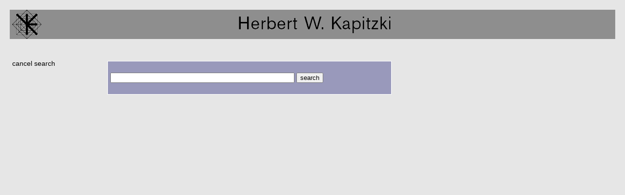

--- FILE ---
content_type: text/html
request_url: http://www.kapitzki.de/en/suche/38.html
body_size: 675
content:
<!DOCTYPE HTML PUBLIC "-//W3C//DTD HTML 4.0 Transitional//EN">
<html>
<head>
	<meta http-equiv="Content-Type" content="text/html; charset=ISO-8859-1">
	<meta name="robots" content="noindex,nofollow">
	<meta http-equiv="pragma" content="no-cache">
	<title>Herbert W. Kapitzki - Login</title>
	<link rel="stylesheet" href="http://www.kapitzki.de/en/styles/grau2.css" type="text/css">
</head>
<body >
<table width="100%" cellpadding="0" cellspacing="20" border="0">
	<tr>
		<td bgcolor="#8e8e8e">
			<table width="780" border="0" cellpadding="0" cellspacing="0">
				<tr>
					<td width="200">
						<a href="http://www.kapitzki.de/en/content/index.html">
						<img src="http://www.kapitzki.de/images/hwk_logo-grau2.gif" width="65" height="60" border="0">
						</a>
					</td>
					<td width="580" align="right"><img src="http://www.kapitzki.de/images/hwk_name-grau2.gif" width="311" height="60"></td>
				</tr>
			</table>
		</td>
	</tr>
</table>
<table border="0" cellpadding="0" cellspacing="0">
	<tr>
		<td width="200" align="left" valign="top"><br>
			<table border="0" cellpadding="0" cellspacing="0" width="200" class="menu0">
				<tr>
					<td width="25" height="25" align="right">&nbsp;</td>
					<td>
						<a href="http://www.kapitzki.de/en/content/38.html" class="menu0">cancel search</a>
					</td>
				</tr>
			</table>
		</td>
		<td valign="top">
			<table width="580" cellpadding="0" cellspacing="20" border="0">
				<tr>
					<td valign="top">
						<form action="http://www.kapitzki.de/en/suche/38.html" method="post">
						<div class="admin"><br>
						<input name="search" size="45" type="text" value="">
						<input type="submit" value="search"><br><br>
						</div>
						</form>
					</td>
				</tr>
			</table>
		</td>
	</tr>
</table>
</body>
</html>


--- FILE ---
content_type: text/css
request_url: http://www.kapitzki.de/en/styles/grau2.css
body_size: 616
content:
/* Style-Sheets */
body {
	font-family: 	"Helvetica", "Arial","sans-serif";
	font-size: 		14px;
	line-height:	18px;
	padding:		0px;
	margin:			0px;
	color:			#000000;
	background-color: #e6e6e6;
}
td {
	font-family: 	"Helvetica", "Arial","sans-serif";
	font-size: 		14px;
	line-height:	18px;
	color:			#000000;
}

A:link,A:visited { text-decoration: none; }
A:hover { text-decoration: underline; }

A.admin:link,A.admin:visited { color:#000000; text-decoration:underline; }
A.admin:hover { color:#000000; text-decoration:underline; }
	
/* linke Menuleiste*/
menu0,A.menu0,A.menu2,.navigation { 
	color:				#000000;
	font-size: 			14px;
/*	line-height:		25px;*/
}

A.menu0:visited { color: #000000; }
A.menu0:hover	{ color: #ff0000; }

A.menu1 {
	color:				#ff0000;
	font-size: 			14px;
}

A.menu2:visited { color: #000000; }
A.menu2:hover	{ color: #ff0000; }


TD.logo { vertical-align:	middle; }

div.fehler {
	background-color:#cfcfcf;
	border:none;
	padding:5px;
	color: #ff0000;
	font-weight: normal;
	font-style: italic;
}

DIV.admin {
	width:570px;
	color:#000000;
	background-color: #9999bb;
	border-width:1px;
	border-style:solid;
	padding:5px;
	border-color:#ffffff;
	margin-top:5px;
}



/* Links/URLs im content-Bereich */

A.url { text-decoration:underline; font-size:14px; color:#000000; }
.url:hover		{ color:	#ff0000; }

A.detail {
	vertical-align:		top;
	color:				#ff0000;
	clear:				right;
}

/* Text im content */
.klein { font-size:	10px; }
.rot { font-style: italic; color:#333399; font-weight:bold;}
.motto { font-style: normal; font-size:10px; font-weight:normal;}
